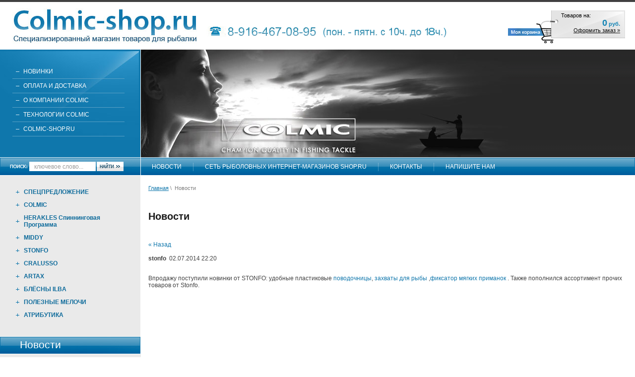

--- FILE ---
content_type: text/html; charset=utf-8
request_url: http://colmic-shop.ru/news?view=27802803
body_size: 11887
content:
<!DOCTYPE html PUBLIC "-//W3C//DTD XHTML 1.0 Transitional//EN" "http://www.w3.org/TR/xhtml1/DTD/xhtml1-transitional.dtd">
<html xmlns="http://www.w3.org/1999/xhtml" xml:lang="en" lang="ru">
<head>
<meta name="robots" content="all"/>
<meta http-equiv="Content-Type" content="text/html; charset=UTF-8" />
<meta name="description" content="Интернет-магазин Colmic-shop.ru, Новости" />
<meta name="keywords" content="Товары для рыбалки, г. Москва Интернет-магазин Colmic-shop.ru, Новости" />
<title>Интернет-магазин Colmic-shop.ru, Новости</title>
<!-- assets.top -->
<script src="/g/libs/nocopy/1.0.0/nocopy.for.all.js" ></script>
<!-- /assets.top -->

<script src="/g/libs/jquery/1.10.2/jquery.min.js"></script>

            <!-- 46b9544ffa2e5e73c3c971fe2ede35a5 -->
            <script src='/shared/s3/js/lang/ru.js'></script>
            <script src='/shared/s3/js/common.min.js'></script>
        <link rel='stylesheet' type='text/css' href='/shared/s3/css/calendar.css' /><link rel='stylesheet' type='text/css' href='/shared/highslide-4.1.13/highslide.min.css'/>
<script type='text/javascript' src='/shared/highslide-4.1.13/highslide-full.packed.js'></script>
<script type='text/javascript'>
hs.graphicsDir = '/shared/highslide-4.1.13/graphics/';
hs.outlineType = null;
hs.showCredits = false;
hs.lang={cssDirection:'ltr',loadingText:'Загрузка...',loadingTitle:'Кликните чтобы отменить',focusTitle:'Нажмите чтобы перенести вперёд',fullExpandTitle:'Увеличить',fullExpandText:'Полноэкранный',previousText:'Предыдущий',previousTitle:'Назад (стрелка влево)',nextText:'Далее',nextTitle:'Далее (стрелка вправо)',moveTitle:'Передвинуть',moveText:'Передвинуть',closeText:'Закрыть',closeTitle:'Закрыть (Esc)',resizeTitle:'Восстановить размер',playText:'Слайд-шоу',playTitle:'Слайд-шоу (пробел)',pauseText:'Пауза',pauseTitle:'Приостановить слайд-шоу (пробел)',number:'Изображение %1/%2',restoreTitle:'Нажмите чтобы посмотреть картинку, используйте мышь для перетаскивания. Используйте клавиши вперёд и назад'};</script>
<link rel="icon" href="/favicon.ico" type="image/x-icon">
<link rel="canonical" href="https://colmic-shop.ru/news">
<!--s3_require-->
<link rel="stylesheet" href="/g/basestyle/1.0.1/cookie.message/cookie.message.css" type="text/css"/>
<link rel="stylesheet" href="/g/basestyle/1.0.1/cookie.message/cookie.message.blue.css" type="text/css"/>
<script type="text/javascript" src="/g/basestyle/1.0.1/cookie.message/cookie.message.js" async></script>
<!--/s3_require-->

<script src="/t/v24/images/no_cookies.js"></script>

<link href="/t/v24/images/styles.css" rel="stylesheet" type="text/css" />

<script type='text/javascript'>var no_cookies_message = '<h2 style="color:red">Для корректной работы сайта необходима поддержка cookies</h2>'</script>
<script type='text/javascript' src="/shared/s3/js/shop_pack_2.js"></script>
<script type='text/javascript' src="/shared/s3/js/cookie.js"></script>
<link rel="stylesheet" href="/t/v24/images/site.addons.scss.css" />

<script src="/t/v24/images/site_addons.js"></script>
</head>
<body>
<table width="100%" border="0" cellspacing="0" cellpadding="0" id="wrap">
  <tr>
    <td width="284" valign="top" style="padding:100px 0 99px 0;">
    	<div class="logo"><h1><a href="/"><img src="/t/v24/images/logo.jpg" width="397" height="100" alt="Colmic-shop.ru. Специализированный магазин товаров для рыбалки" border="0" /></a></h1>
   	  </div>
        <table width="100%" border="0" cellspacing="0" cellpadding="0" class="lmenu_bg">
          <tr>   
            <td valign="top" class="lmenu"><ul id="lmenu"><li><a href="/magazin">НОВИНКИ</a></li><li><a href="/oplata_dostavka">Оплата и доставка</a></li><li><a href="/about">О компании COLMIC</a></li><li><a href="/techno">Технологии COLMIC</a></li><li><a href="/magazin-1">Colmic-shop.ru</a></li></ul></td>
          </tr>
        </table>
        <div class="search">
        <form action="/search" method="get" class="search_" ><input name="search" type="text" class="search_box" onblur= "this.value=this.value==''?'ключевое слово...':this.value" onfocus="this.value=this.value=='ключевое слово...'?'':this.value;" value="ключевое слово..." 	/><input type="submit" class="search_button" value=" " /><re-captcha data-captcha="recaptcha"
     data-name="captcha"
     data-sitekey="6LcNwrMcAAAAAOCVMf8ZlES6oZipbnEgI-K9C8ld"
     data-lang="ru"
     data-rsize="invisible"
     data-type="image"
     data-theme="light"></re-captcha></form> 
        </div>
                <!--k.r.-->


<style>
#shopms {padding:20px 30px 30px 25px; margin:0; background:#eaeaea;width:228px;}

	#shopms li.shopmn_n {font:bold 12px/14px Arial, sans-serif; color:#0e6b9b; list-style:none; margin:0; }

	#shopms	li.shopmn_n a.s1{display:block;background:url(/t/v24/images/icon.gif) center left no-repeat;padding:6px 0 6px 23px; color:#0e6b9b; text-decoration:none; cursor:pointer;}
	#shopms	li.shopmn_n a.s2{display:block;background:url(/t/v24/images/plus2.gif) center left no-repeat;padding:6px 0 6px 23px; color:#0e6b9b; text-decoration:none; cursor:pointer;}
	#shopms	li.shopmn_n a:hover{background:#ffffff url(/t/v24/images/kategor_i.gif) center right no-repeat; color:#0e6b9b; text-decoration:none;}

       #sub{background:none;}
	#sub li.shopms_a {font:normal 12px/14px Arial, sans-serif; color:#474747; list-style:none; width:auto;background:none;}
		
	#sub  li.shopms_a a{color:#474747; text-decoration:none; display:block; padding:5px 5px 5px 0;background:none;}
			
	#sub  li.shopms_a a:hover{color:#2b7ba5; text-decoration:underline;background:none;}




</style>

<ul id="shopms">
<li   class="shopmn_n" ><a  class="s2"   href="/magazin?mode=folder&folder_id=674923203">СПЕЦПРЕДЛОЖЕНИЕ</a></li>
<li   class="shopmn_n" ><a  class="s2"   href="/magazin?mode=folder&folder_id=568680">COLMIC</a><ul style="display:none;" id="sub">
<li   class="shopms_a" ><a  href="/magazin?mode=folder&folder_id=681575">УДИЛИЩА COLMIC</a><ul style="display:none;" id="sub">
<li   class="shopms_a" ><a  href="/magazin?mode=folder&folder_id=602533">ШТЕКЕРНЫЕ</a></li>
<li   class="shopms_a" ><a  href="/magazin?mode=folder&folder_id=568682">МАХОВЫЕ</a></li>
<li   class="shopms_a" ><a  href="/magazin?mode=folder&folder_id=693728">МАХОВЫЕ УКЛЕЕЧНЫЕ</a></li>
<li   class="shopms_a" ><a  href="/magazin?mode=folder&folder_id=568683">БОЛОНСКИЕ</a></li>
<li   class="shopms_a" ><a  href="/magazin?mode=folder&folder_id=70616403">ФОРЕЛЕВЫЕ</a></li>
<li   class="shopms_a" ><a  href="/magazin?mode=folder&folder_id=602536">МАТЧЕВЫЕ</a></li>
<li   class="shopms_a" ><a  href="/magazin?mode=folder&folder_id=534314309">ТЕЛЕМАТЧИ</a></li>
<li   class="shopms_a" ><a  href="/magazin?mode=folder&folder_id=607521">ФИДЕРНЫЕ</a></li>
<li   class="shopms_a" ><a  href="/magazin?mode=folder&folder_id=607520">&quot;CARP&quot;, &quot;SURF&quot;</a></li>
<li   class="shopms_a" ><a  href="/magazin?mode=folder&folder_id=607523">ДЛЯ МОРСКОЙ РЫБАЛКИ</a></li>
</ul></li>
<li   class="shopms_a" ><a  href="/magazin?mode=folder&folder_id=607551">РУЧКИ ДЛЯ ПОДСАЧЕКОВ COLMIC</a></li>
<li   class="shopms_a" ><a  href="/magazin?mode=folder&folder_id=620085">ПОДСАЧЕКИ COLMIC</a></li>
<li   class="shopms_a" ><a  href="/magazin?mode=folder&folder_id=9748203">САДКИ COLMIC</a></li>
<li   class="shopms_a" ><a  href="/magazin?mode=folder&folder_id=607534">КАТУШКИ COLMIC</a></li>
<li   class="shopms_a" ><a  href="/magazin?mode=folder&folder_id=13605403">РОГАТКИ COLMIC</a></li>
<li   class="shopms_a" ><a  href="/magazin?mode=folder&folder_id=607557">ЛЕСКА  И  ШНУРЫ COLMIC</a><ul style="display:none;" id="sub">
<li   class="shopms_a" ><a  href="/magazin?mode=folder&folder_id=17354203">INGLESE ARWEN</a></li>
<li   class="shopms_a" ><a  href="/magazin?mode=folder&folder_id=45546003">BLADE SINKING</a></li>
<li   class="shopms_a" ><a  href="/magazin?mode=folder&folder_id=49844603">FEEDER PRO</a></li>
<li   class="shopms_a" ><a  href="/magazin?mode=folder&folder_id=49850003">ALL ROUND</a></li>
<li   class="shopms_a" ><a  href="/magazin?mode=folder&folder_id=658691">RBS</a></li>
<li   class="shopms_a" ><a  href="/magazin?mode=folder&folder_id=658695">X-5000</a></li>
<li   class="shopms_a" ><a  href="/magazin?mode=folder&folder_id=37810803">OKY</a></li>
<li   class="shopms_a" ><a  href="/magazin?mode=folder&folder_id=658692">FORMER</a></li>
<li   class="shopms_a" ><a  href="/magazin?mode=folder&folder_id=658696">POWER</a></li>
<li   class="shopms_a" ><a  href="/magazin?mode=folder&folder_id=658694">FENDREEL</a></li>
<li   class="shopms_a" ><a  href="/magazin?mode=folder&folder_id=9591003">METHOD FEEDER</a></li>
<li   class="shopms_a" ><a  href="/magazin?mode=folder&folder_id=62881603">ONDA MILLE</a></li>
<li   class="shopms_a" ><a  href="/magazin?mode=folder&folder_id=127909603">OMEGA</a></li>
<li   class="shopms_a" ><a  href="/magazin?mode=folder&folder_id=127912203">IRIDE</a></li>
<li   class="shopms_a" ><a  href="/magazin?mode=folder&folder_id=658711">STREAM</a></li>
<li   class="shopms_a" ><a  href="/magazin?mode=folder&folder_id=658712">XILO</a></li>
<li   class="shopms_a" ><a  href="/magazin?mode=folder&folder_id=658713">MIMETIX</a></li>
<li   class="shopms_a" ><a  href="/magazin?mode=folder&folder_id=62881803">WIND</a></li>
<li   class="shopms_a" ><a  href="/magazin?mode=folder&folder_id=37813203">KING</a></li>
<li   class="shopms_a" ><a  href="/magazin?mode=folder&folder_id=658699">RIVERGE</a></li>
<li   class="shopms_a" ><a  href="/magazin?mode=folder&folder_id=33566201">SEAGUAR &quot;SOFT&quot;</a></li>
<li   class="shopms_a" ><a  href="/magazin?mode=folder&folder_id=658710">SHADE</a></li>
<li   class="shopms_a" ><a  href="/magazin?mode=folder&folder_id=49849803">HERAKLES XS</a></li>
<li   class="shopms_a" ><a  href="/magazin?mode=folder&folder_id=37811403">HERAKLES  XF</a></li>
<li   class="shopms_a" ><a  href="/magazin?mode=folder&folder_id=658746">ПЛЕТЕНЫЕ ШНУРЫ</a></li>
</ul></li>
<li   class="shopms_a" ><a  href="/magazin?mode=folder&folder_id=607550">ПОПЛАВКИ COLMIC</a><ul style="display:none;" id="sub">
<li   class="shopms_a" ><a  href="/magazin?mode=folder&folder_id=681578">ABI</a></li>
<li   class="shopms_a" ><a  href="/magazin?mode=folder&folder_id=681579">ALBORELLA</a></li>
<li   class="shopms_a" ><a  href="/magazin?mode=folder&folder_id=140920003">BERLINO</a></li>
<li   class="shopms_a" ><a  href="/magazin?mode=folder&folder_id=681588">CARRERA</a></li>
<li   class="shopms_a" ><a  href="/magazin?mode=folder&folder_id=22982003">CIGNO</a></li>
<li   class="shopms_a" ><a  href="/magazin?mode=folder&folder_id=249619103">COLONIA</a></li>
<li   class="shopms_a" ><a  href="/magazin?mode=folder&folder_id=22982203">COVATO</a></li>
<li   class="shopms_a" ><a  href="/magazin?mode=folder&folder_id=681830">DAITAN</a></li>
<li   class="shopms_a" ><a  href="/magazin?mode=folder&folder_id=447426503">EVATOP</a></li>
<li   class="shopms_a" ><a  href="/magazin?mode=folder&folder_id=681834">JOLLY</a></li>
<li   class="shopms_a" ><a  href="/magazin?mode=folder&folder_id=681895">JUAN</a></li>
<li   class="shopms_a" ><a  href="/magazin?mode=folder&folder_id=681848">MENTA</a></li>
<li   class="shopms_a" ><a  href="/magazin?mode=folder&folder_id=681894">MENTA-PISA</a></li>
<li   class="shopms_a" ><a  href="/magazin?mode=folder&folder_id=132938403">MERIDA</a></li>
<li   class="shopms_a" ><a  href="/magazin?mode=folder&folder_id=169267803">MIKE</a></li>
<li   class="shopms_a" ><a  href="/magazin?mode=folder&folder_id=29863201">MOICANO</a></li>
<li   class="shopms_a" ><a  href="/magazin?mode=folder&folder_id=29863001">NAVIGLIO</a></li>
<li   class="shopms_a" ><a  href="/magazin?mode=folder&folder_id=681896">PLOVDIV</a></li>
<li   class="shopms_a" ><a  href="/magazin?mode=folder&folder_id=132937403">PO PASSANTE</a></li>
<li   class="shopms_a" ><a  href="/magazin?mode=folder&folder_id=122307603">RUNNY</a></li>
<li   class="shopms_a" ><a  href="/magazin?mode=folder&folder_id=681853">SAM</a></li>
<li   class="shopms_a" ><a  href="/magazin?mode=folder&folder_id=13637803">SENNA</a></li>
<li   class="shopms_a" ><a  href="/magazin?mode=folder&folder_id=681861">SMERALDO</a></li>
<li   class="shopms_a" ><a  href="/magazin?mode=folder&folder_id=132938803">SPECICARP</a></li>
<li   class="shopms_a" ><a  href="/magazin?mode=folder&folder_id=22982403">SPIRIT</a></li>
<li   class="shopms_a" ><a  href="/magazin?mode=folder&folder_id=681892">STREAM</a></li>
<li   class="shopms_a" ><a  href="/magazin?mode=folder&folder_id=29862801">VELOX</a></li>
<li   class="shopms_a" ><a  href="/magazin?mode=folder&folder_id=29862601">VOLANO</a></li>
<li   class="shopms_a" ><a  href="/magazin?mode=folder&folder_id=681864">WIND</a></li>
<li   class="shopms_a" ><a  href="/magazin?mode=folder&folder_id=681869">ZAR</a></li>
<li   class="shopms_a" ><a  href="/magazin?mode=folder&folder_id=179140403">MONACO</a></li>
<li   class="shopms_a" ><a  href="/magazin?mode=folder&folder_id=51630907">MARLEN</a></li>
<li   class="shopms_a" ><a  href="/magazin?mode=folder&folder_id=179145803">WINNER</a></li>
<li   class="shopms_a" ><a  href="/magazin?mode=folder&folder_id=179150803">SAAR</a></li>
<li   class="shopms_a" ><a  href="/magazin?mode=folder&folder_id=179152803">SILO</a></li>
<li   class="shopms_a" ><a  href="/magazin?mode=folder&folder_id=723145203">MULTI ALFA</a></li>
<li   class="shopms_a" ><a  href="/magazin?mode=folder&folder_id=723153603">MULTI BETA</a></li>
<li   class="shopms_a" ><a  href="/magazin?mode=folder&folder_id=247877303">GRANADA</a></li>
<li   class="shopms_a" ><a  href="/magazin?mode=folder&folder_id=248871103">SILE PASSANTE</a></li>
<li   class="shopms_a" ><a  href="/magazin?mode=folder&folder_id=248898503">MINCIO PASSANTE</a></li>
<li   class="shopms_a" ><a  href="/magazin?mode=folder&folder_id=155017906">TICINO PASSANTE</a></li>
<li   class="shopms_a" ><a  href="/magazin?mode=folder&folder_id=155018106">CARZA PASSANTE</a></li>
<li   class="shopms_a" ><a  href="/magazin?mode=folder&folder_id=249602103">NIZZA PIOMBATO</a></li>
<li   class="shopms_a" ><a  href="/magazin?mode=folder&folder_id=191866305">FORMENTERA</a></li>
<li   class="shopms_a" ><a  href="/magazin?mode=folder&folder_id=191867305">FASTROUT</a></li>
<li   class="shopms_a" ><a  href="/magazin?mode=folder&folder_id=257525307">CHIOGGIA</a></li>
<li   class="shopms_a" ><a  href="/magazin?mode=folder&folder_id=155572908">FIUMARA</a></li>
<li   class="shopms_a" ><a  href="/magazin?mode=folder&folder_id=39277309">RHON</a></li>
<li   class="shopms_a" ><a  href="/magazin?mode=folder&folder_id=39277709">APOLLO</a></li>
<li   class="shopms_a" ><a  href="/magazin?mode=folder&folder_id=535814709">HYBRID RIVER</a></li>
<li   class="shopms_a" ><a  href="/magazin?mode=folder&folder_id=535825509">FARO</a></li>
<li   class="shopms_a" ><a  href="/magazin?mode=folder&folder_id=535847509">KONG 1</a></li>
</ul></li>
<li   class="shopms_a" ><a  href="/magazin?mode=folder&folder_id=620080">COLMIC ПОПЛАВКИ БОЛОНСКИЕ СКОЛЬЗЯЩИЕ</a></li>
<li   class="shopms_a" ><a  href="/magazin?mode=folder&folder_id=620075">ПОПЛАВКИ МАТЧЕВЫЕ COLMIC</a><ul style="display:none;" id="sub">
<li   class="shopms_a" ><a  href="/magazin?mode=folder&folder_id=681938">BREAM</a></li>
<li   class="shopms_a" ><a  href="/magazin?mode=folder&folder_id=681941">MULTICOLOR</a></li>
<li   class="shopms_a" ><a  href="/magazin?mode=folder&folder_id=681942">OBLIA</a></li>
<li   class="shopms_a" ><a  href="/magazin?mode=folder&folder_id=681944">SLIM</a></li>
<li   class="shopms_a" ><a  href="/magazin?mode=folder&folder_id=29862401">SINFLEX MISTRAL</a></li>
<li   class="shopms_a" ><a  href="/magazin?mode=folder&folder_id=2807603">SINFLEX IBERIA</a></li>
<li   class="shopms_a" ><a  href="/magazin?mode=folder&folder_id=13638003">NIGHT</a></li>
<li   class="shopms_a" ><a  href="/magazin?mode=folder&folder_id=62881403">AERO BLINDO SCORR</a></li>
<li   class="shopms_a" ><a  href="/magazin?mode=folder&folder_id=70629803">AERO BLINDO CANAL</a></li>
<li   class="shopms_a" ><a  href="/magazin?mode=folder&folder_id=153915803">AERO FRECCIA</a></li>
<li   class="shopms_a" ><a  href="/magazin?mode=folder&folder_id=249727103">AERO ELAN</a></li>
</ul></li>
<li   class="shopms_a" ><a  href="/magazin?mode=folder&folder_id=121031403">БОМБАРДЫ COLMIC</a></li>
<li   class="shopms_a" ><a  href="/magazin?mode=folder&folder_id=568684">КРЮЧКИ COLMIC</a><ul style="display:none;" id="sub">
<li   class="shopms_a" ><a  href="/magazin?mode=folder&folder_id=4591603">СЕРИЯ NUCLEAR 957</a></li>
<li   class="shopms_a" ><a  href="/magazin?mode=folder&folder_id=247730703">СЕРИЯ NUCLEAR B935</a></li>
<li   class="shopms_a" ><a  href="/magazin?mode=folder&folder_id=89855003">СЕРИЯ NUCLEAR 1000 </a></li>
<li   class="shopms_a" ><a  href="/magazin?mode=folder&folder_id=4591803">СЕРИЯ NUCLEAR 2000</a></li>
<li   class="shopms_a" ><a  href="/magazin?mode=folder&folder_id=166974003">СЕРИЯ NUCLEAR BS 5000</a></li>
<li   class="shopms_a" ><a  href="/magazin?mode=folder&folder_id=4588203">СЕРИЯ NUCLEAR 900</a></li>
<li   class="shopms_a" ><a  href="/magazin?mode=folder&folder_id=4592203">СЕРИЯ NUCLEAR 800</a></li>
<li   class="shopms_a" ><a  href="/magazin?mode=folder&folder_id=8865203">СЕРИЯ NUCLEAR 600</a></li>
<li   class="shopms_a" ><a  href="/magazin?mode=folder&folder_id=4592403">СЕРИЯ NUCLEAR 500</a></li>
<li   class="shopms_a" ><a  href="/magazin?mode=folder&folder_id=72819803">СЕРИЯ NUCLEAR MR300</a></li>
<li   class="shopms_a" ><a  href="/magazin?mode=folder&folder_id=5166003">КРЮЧКИ HAYABUSA</a></li>
<li   class="shopms_a" ><a  href="/magazin?mode=folder&folder_id=89855203">ГОТОВЫЕ ПОВОДКИ  COLMIC</a></li>
</ul></li>
<li   class="shopms_a" ><a  href="/magazin?mode=folder&folder_id=607560">ГРУЗИЛА И ОЛИВКИ COLMIC</a></li>
<li   class="shopms_a" ><a  href="/magazin?mode=folder&folder_id=607558">АКСЕССУАРЫ COLMIC</a><ul style="display:none;" id="sub">
<li   class="shopms_a" ><a  href="/magazin?mode=folder&folder_id=173137403">АКСЕССУАРЫ</a></li>
<li   class="shopms_a" ><a  href="/magazin?mode=folder&folder_id=48210003">ВЁДРА COLMIC</a></li>
<li   class="shopms_a" ><a  href="/magazin?mode=folder&folder_id=534122709">ЗОНТЫ</a></li>
<li   class="shopms_a" ><a  href="/magazin?mode=folder&folder_id=118669803">КОРМУШКИ ФИДЕРНЫЕ</a></li>
<li   class="shopms_a" ><a  href="/magazin?mode=folder&folder_id=620081">АНТЕННЫ ДЛЯ ПОПЛАВКОВ</a></li>
<li   class="shopms_a" ><a  href="/magazin?mode=folder&folder_id=681951">ВЕРТЛЮГИ</a></li>
<li   class="shopms_a" ><a  href="/magazin?mode=folder&folder_id=681952">КАРАБИНЫ</a></li>
<li   class="shopms_a" ><a  href="/magazin?mode=folder&folder_id=681953">ЗАСТЕЖКИ</a></li>
<li   class="shopms_a" ><a  href="/magazin?mode=folder&folder_id=127916603">ОБЖИМНЫЕ ТРУБОЧКИ</a></li>
<li   class="shopms_a" ><a  href="/magazin?mode=folder&folder_id=681966">ЗАВОДНЫЕ КОЛЬЦА</a></li>
<li   class="shopms_a" ><a  href="/magazin?mode=folder&folder_id=681947">ЭЛАСТИК ДЛЯ ШТЕКЕРА</a></li>
<li   class="shopms_a" ><a  href="/magazin?mode=folder&folder_id=681968">КЛИНКАПЫ</a></li>
<li   class="shopms_a" ><a  href="/magazin?mode=folder&folder_id=681956">СТОПОРА</a></li>
<li   class="shopms_a" ><a  href="/magazin?mode=folder&folder_id=681963">СВЕТЛЯЧКИ</a></li>
<li   class="shopms_a" ><a  href="/magazin?mode=folder&folder_id=9740403">ПОДСТАВКИ ПОД УДИЛИЩА</a></li>
<li   class="shopms_a" ><a  href="/magazin?mode=folder&folder_id=908662">ДЛЯ ШТЕКЕРА</a></li>
</ul></li>
<li   class="shopms_a" ><a  href="/magazin?mode=folder&folder_id=607556">ЯЩИКИ И СИДЕНЬЯ COLMIC И АКСЕССУАРЫ К НИМ</a><ul style="display:none;" id="sub">
<li   class="shopms_a" ><a  href="/magazin?mode=folder&folder_id=174078803">ЯЩИКИ И СИДЕНЬЯ И АКСЕССУАРЫ К НИМ</a></li>
<li   class="shopms_a" ><a  href="/magazin?mode=folder&folder_id=2809603">ЯЩИКИ &quot;ПОД ЗАКАЗ&quot;</a></li>
</ul></li>
<li   class="shopms_a" ><a  href="/magazin?mode=folder&folder_id=607563">РОЛИКИ ДЛЯ ШТЕКЕРА COLMIC</a></li>
<li   class="shopms_a" ><a  href="/magazin?mode=folder&folder_id=607562">СУМКИ ЧЕХЛЫ COLMIC</a><ul style="display:none;" id="sub">
<li   class="shopms_a" ><a  href="/magazin?mode=folder&folder_id=1231375">COLMIC СУМКИ</a></li>
<li   class="shopms_a" ><a  href="/magazin?mode=folder&folder_id=1231376">COLMIC СУМКИ ПВХ</a></li>
<li   class="shopms_a" ><a  href="/magazin?mode=folder&folder_id=1231377">COLMIC  ЧЕХЛЫ</a></li>
</ul></li>
</ul></li>
<li   class="shopmn_n" ><a  class="s2"   href="/magazin?mode=folder&folder_id=37810003">HERAKLES Спиннинговая Программа</a><ul style="display:none;" id="sub">
<li   class="shopms_a" ><a  href="/magazin?mode=folder&folder_id=122350803">HERAKLES Спиннинги</a></li>
<li   class="shopms_a" ><a  href="/magazin?mode=folder&folder_id=122351003">HERAKLES Катушки</a></li>
<li   class="shopms_a" ><a  href="/magazin?mode=folder&folder_id=37810203">HERAKLES Джиговые головки</a></li>
<li   class="shopms_a" ><a  href="/magazin?mode=folder&folder_id=37810403">HERAKLES Воблеры</a><ul style="display:none;" id="sub">
<li   class="shopms_a" ><a  href="/magazin?mode=folder&folder_id=169421203">MINNOW</a><ul style="display:none;" id="sub">
<li   class="shopms_a" ><a  href="/magazin?mode=folder&folder_id=169413003">GIANT 175 F 150F</a></li>
<li   class="shopms_a" ><a  href="/magazin?mode=folder&folder_id=169415003">RAVE 175F 140F</a></li>
<li   class="shopms_a" ><a  href="/magazin?mode=folder&folder_id=169419803">RABID 130SP</a></li>
<li   class="shopms_a" ><a  href="/magazin?mode=folder&folder_id=169413603">DOGO 110F 110SP</a></li>
<li   class="shopms_a" ><a  href="/magazin?mode=folder&folder_id=169413803">SNAKE 95SP</a></li>
<li   class="shopms_a" ><a  href="/magazin?mode=folder&folder_id=169420003">LIP 95S</a></li>
<li   class="shopms_a" ><a  href="/magazin?mode=folder&folder_id=169420403">STRIKE 90SP 90S</a></li>
<li   class="shopms_a" ><a  href="/magazin?mode=folder&folder_id=169419203">JERK 90F 70F</a></li>
<li   class="shopms_a" ><a  href="/magazin?mode=folder&folder_id=169414403">STUNT 90SP 60F</a></li>
<li   class="shopms_a" ><a  href="/magazin?mode=folder&folder_id=169419403">Flash 75S 75F</a></li>
<li   class="shopms_a" ><a  href="/magazin?mode=folder&folder_id=169417203">TROLL 75F</a></li>
<li   class="shopms_a" ><a  href="/magazin?mode=folder&folder_id=169420603">DARDO 70F 70S</a></li>
<li   class="shopms_a" ><a  href="/magazin?mode=folder&folder_id=169414003">PHANTOM 65F</a></li>
<li   class="shopms_a" ><a  href="/magazin?mode=folder&folder_id=169416203">FINGER 50F</a></li>
<li   class="shopms_a" ><a  href="/magazin?mode=folder&folder_id=169418603">JUNIOR 40SP</a></li>
</ul></li>
<li   class="shopms_a" ><a  href="/magazin?mode=folder&folder_id=169422003">CRANK</a><ul style="display:none;" id="sub">
<li   class="shopms_a" ><a  href="/magazin?mode=folder&folder_id=169417603">DR 86F 80F</a></li>
<li   class="shopms_a" ><a  href="/magazin?mode=folder&folder_id=169415403">HURRICANE 80</a></li>
<li   class="shopms_a" ><a  href="/magazin?mode=folder&folder_id=169418403">SHYRO 72F</a></li>
<li   class="shopms_a" ><a  href="/magazin?mode=folder&folder_id=169418003">HERO 70F</a></li>
<li   class="shopms_a" ><a  href="/magazin?mode=folder&folder_id=169414203">HYPNO 65F</a></li>
<li   class="shopms_a" ><a  href="/magazin?mode=folder&folder_id=169418203">BOOB 60F</a></li>
<li   class="shopms_a" ><a  href="/magazin?mode=folder&folder_id=169417803">KIKER 45F</a></li>
<li   class="shopms_a" ><a  href="/magazin?mode=folder&folder_id=169414803">TYSON 40SF</a></li>
<li   class="shopms_a" ><a  href="/magazin?mode=folder&folder_id=169416403">HYTO 40S</a></li>
<li   class="shopms_a" ><a  href="/magazin?mode=folder&folder_id=169417003">SCRAT 40 F</a></li>
<li   class="shopms_a" ><a  href="/magazin?mode=folder&folder_id=169416003">ROKY 35F</a></li>
</ul></li>
<li   class="shopms_a" ><a  href="/magazin?mode=folder&folder_id=169421403">SHAD</a><ul style="display:none;" id="sub">
<li   class="shopms_a" ><a  href="/magazin?mode=folder&folder_id=169417403">THUNDER 90F</a></li>
<li   class="shopms_a" ><a  href="/magazin?mode=folder&folder_id=169420203">REAL Shad 80S 105S</a></li>
<li   class="shopms_a" ><a  href="/magazin?mode=folder&folder_id=169416803">RUSH 60SP</a></li>
<li   class="shopms_a" ><a  href="/magazin?mode=folder&folder_id=169415803">MORK 45F</a></li>
<li   class="shopms_a" ><a  href="/magazin?mode=folder&folder_id=169421003">DEVIL 40S</a></li>
<li   class="shopms_a" ><a  href="/magazin?mode=folder&folder_id=169418803">MY Shad 40SP</a></li>
<li   class="shopms_a" ><a  href="/magazin?mode=folder&folder_id=169416603">C40 SP</a></li>
<li   class="shopms_a" ><a  href="/magazin?mode=folder&folder_id=727193603">MOTH</a></li>
</ul></li>
<li   class="shopms_a" ><a  href="/magazin?mode=folder&folder_id=169422203">POP</a><ul style="display:none;" id="sub">
<li   class="shopms_a" ><a  href="/magazin?mode=folder&folder_id=169414603">POP-EY 70 90</a></li>
</ul></li>
<li   class="shopms_a" ><a  href="/magazin?mode=folder&folder_id=169421803">VIBRATION</a><ul style="display:none;" id="sub">
<li   class="shopms_a" ><a  href="/magazin?mode=folder&folder_id=169412803">METAL FIRE 52 12gr</a></li>
<li   class="shopms_a" ><a  href="/magazin?mode=folder&folder_id=169420803">KRYPTO 75 18гр</a></li>
</ul></li>
<li   class="shopms_a" ><a  href="/magazin?mode=folder&folder_id=169421603">TOP WATER</a><ul style="display:none;" id="sub">
<li   class="shopms_a" ><a  href="/magazin?mode=folder&folder_id=169413203">DARKO 145</a></li>
<li   class="shopms_a" ><a  href="/magazin?mode=folder&folder_id=169413403">WT-DOG</a></li>
</ul></li>
</ul></li>
<li   class="shopms_a" ><a  href="/magazin?mode=folder&folder_id=37810603">HERAKLES Силиконовые приманки</a><ul style="display:none;" id="sub">
<li   class="shopms_a" ><a  href="/magazin?mode=folder&folder_id=169431203">GHOST SHAD 10CM 8.5CM 7.5CM 5CM (8шт)</a></li>
<li   class="shopms_a" ><a  href="/magazin?mode=folder&folder_id=169430803">X50 TAIL 5&quot; (10шт)</a></li>
<li   class="shopms_a" ><a  href="/magazin?mode=folder&folder_id=169430403">VIBER WORM 5.0&quot; (10шт)</a></li>
<li   class="shopms_a" ><a  href="/magazin?mode=folder&folder_id=169426803">VIBER GRUB 4.5&quot; 2.5&quot; (10шт)</a></li>
<li   class="shopms_a" ><a  href="/magazin?mode=folder&folder_id=169430603">X45 STRAIGHT 4.5&quot; (10шт)</a></li>
<li   class="shopms_a" ><a  href="/magazin?mode=folder&folder_id=169429403">SCRATCH 4.5&quot; (8шт)  3.5&quot; (12шт)</a></li>
<li   class="shopms_a" ><a  href="/magazin?mode=folder&folder_id=169428803">VOBBLER 4.0&quot; (7шт) 2.4&quot; (8шт)</a></li>
<li   class="shopms_a" ><a  href="/magazin?mode=folder&folder_id=169427403">VIBER SHAD 3.8'' 3.0&quot; (7шт)</a></li>
<li   class="shopms_a" ><a  href="/magazin?mode=folder&folder_id=169429203">GRUBY 4&quot; (14шт)</a></li>
<li   class="shopms_a" ><a  href="/magazin?mode=folder&folder_id=169431003">X35 DOUBLE CLAW 3.5&quot; (8шт)</a></li>
<li   class="shopms_a" ><a  href="/magazin?mode=folder&folder_id=169427203">MIRROR SHAD 3.2'' (6шт)</a></li>
<li   class="shopms_a" ><a  href="/magazin?mode=folder&folder_id=169429003">BENJO BODIES 3.0&quot; (7шт) BENJO PACK 3.0&quot; (2шт)</a></li>
<li   class="shopms_a" ><a  href="/magazin?mode=folder&folder_id=169427803">TREMORS 2.6&quot; (8шт)</a></li>
<li   class="shopms_a" ><a  href="/magazin?mode=folder&folder_id=169429603">SOCCER Shad 2.4&quot; (6шт)</a></li>
<li   class="shopms_a" ><a  href="/magazin?mode=folder&folder_id=169427003">ZIGGY 2.2&quot; (7шт)</a></li>
<li   class="shopms_a" ><a  href="/magazin?mode=folder&folder_id=169426403">SICKLE GRUB 1.7&quot; 2.0&quot;(10шт)</a></li>
<li   class="shopms_a" ><a  href="/magazin?mode=folder&folder_id=169428203">FLAT FROG  1.8&quot; (1шт)</a></li>
<li   class="shopms_a" ><a  href="/magazin?mode=folder&folder_id=169430003">NANHO Shad 1.8&quot; (5шт)</a></li>
<li   class="shopms_a" ><a  href="/magazin?mode=folder&folder_id=169429803">SUGAR Shad 1.8&quot; (12шт)</a></li>
<li   class="shopms_a" ><a  href="/magazin?mode=folder&folder_id=169427603">SHRIMP 1.6&quot; (10шт)</a></li>
<li   class="shopms_a" ><a  href="/magazin?mode=folder&folder_id=169428403">ROTOR WORM 1.5&quot; (8шт)</a></li>
<li   class="shopms_a" ><a  href="/magazin?mode=folder&folder_id=169428003">Mr. CRAB 1.2&quot; (6шт)</a></li>
<li   class="shopms_a" ><a  href="/magazin?mode=folder&folder_id=169428603">MOTH WORM 1'' (18шт)</a></li>
</ul></li>
<li   class="shopms_a" ><a  href="/magazin?mode=folder&folder_id=121324803">HERAKLES Блёсны форелевые</a><ul style="display:none;" id="sub">
<li   class="shopms_a" ><a  href="/magazin?mode=folder&folder_id=169410803">AMMER</a></li>
<li   class="shopms_a" ><a  href="/magazin?mode=folder&folder_id=169409403">KEEPER TROUT</a></li>
<li   class="shopms_a" ><a  href="/magazin?mode=folder&folder_id=169412003">SBAM</a></li>
<li   class="shopms_a" ><a  href="/magazin?mode=folder&folder_id=169410603">LOSKO</a></li>
<li   class="shopms_a" ><a  href="/magazin?mode=folder&folder_id=169409803">DRIBBLE SPOON</a></li>
<li   class="shopms_a" ><a  href="/magazin?mode=folder&folder_id=169410203">KITE</a></li>
<li   class="shopms_a" ><a  href="/magazin?mode=folder&folder_id=169409603">RUCK SPOON</a></li>
<li   class="shopms_a" ><a  href="/magazin?mode=folder&folder_id=169410003">YANKEE</a></li>
<li   class="shopms_a" ><a  href="/magazin?mode=folder&folder_id=169410403">NAIL</a></li>
<li   class="shopms_a" ><a  href="/magazin?mode=folder&folder_id=169411003">HIVE</a></li>
<li   class="shopms_a" ><a  href="/magazin?mode=folder&folder_id=169411203">LDS</a></li>
<li   class="shopms_a" ><a  href="/magazin?mode=folder&folder_id=169411403">RACE</a></li>
<li   class="shopms_a" ><a  href="/magazin?mode=folder&folder_id=169411603">SPIKE</a></li>
<li   class="shopms_a" ><a  href="/magazin?mode=folder&folder_id=169411803">LEAF</a></li>
<li   class="shopms_a" ><a  href="/magazin?mode=folder&folder_id=169441803">VENTO LD</a></li>
<li   class="shopms_a" ><a  href="/magazin?mode=folder&folder_id=169412203">ZERO6</a></li>
</ul></li>
<li   class="shopms_a" ><a  href="/magazin?mode=folder&folder_id=122352003">HERAKLES Крючки</a></li>
<li   class="shopms_a" ><a  href="/magazin?mode=folder&folder_id=122351403">HERAKLES Лески</a></li>
<li   class="shopms_a" ><a  href="/magazin?mode=folder&folder_id=52770603">HERAKLES Сумки и Рюкзаки</a></li>
<li   class="shopms_a" ><a  href="/magazin?mode=folder&folder_id=122351603">HERAKLES Атрибутика</a></li>
<li   class="shopms_a" ><a  href="/magazin?mode=folder&folder_id=122351203">HERAKLES Аксессуары</a></li>
</ul></li>
<li   class="shopmn_n" ><a  class="s2"   href="/magazin?mode=folder&folder_id=111647603">MIDDY</a><ul style="display:none;" id="sub">
<li   class="shopms_a" ><a  href="/magazin?mode=folder&folder_id=111649403">удилища MIDDY</a></li>
<li   class="shopms_a" ><a  href="/magazin?mode=folder&folder_id=111650803">кресла MIDDY</a></li>
<li   class="shopms_a" ><a  href="/magazin?mode=folder&folder_id=111649803">сумки и чехлы MIDDY</a></li>
<li   class="shopms_a" ><a  href="/magazin?mode=folder&folder_id=111649603">ручки для подсачека MIDDY</a></li>
<li   class="shopms_a" ><a  href="/magazin?mode=folder&folder_id=111650403">сетки для подсачеков MIDDY</a></li>
<li   class="shopms_a" ><a  href="/magazin?mode=folder&folder_id=111650603">садки MIDDY</a></li>
<li   class="shopms_a" ><a  href="/magazin?mode=folder&folder_id=111648403">катушки MIDDY</a></li>
<li   class="shopms_a" ><a  href="/magazin?mode=folder&folder_id=111647803">рогатки MIDDY</a></li>
<li   class="shopms_a" ><a  href="/magazin?mode=folder&folder_id=121044803">поплавки MIDDY</a></li>
<li   class="shopms_a" ><a  href="/magazin?mode=folder&folder_id=111649003">крючки MIDDY</a></li>
<li   class="shopms_a" ><a  href="/magazin?mode=folder&folder_id=111648603">кормушки MIDDY</a></li>
<li   class="shopms_a" ><a  href="/magazin?mode=folder&folder_id=111648803">аксессуары MIDDY</a></li>
</ul></li>
<li   class="shopmn_n" ><a  class="s2"   href="/magazin?mode=folder&folder_id=568681">STONFO</a><ul style="display:none;" id="sub">
<li   class="shopms_a" ><a  href="/magazin?mode=folder&folder_id=170603403">АКСЕССУАРЫ STONFO</a></li>
<li   class="shopms_a" ><a  href="/magazin?mode=folder&folder_id=781561">КОННЕКТОРЫ, ВТУЛКИ, КОНУСА</a></li>
<li   class="shopms_a" ><a  href="/magazin?mode=folder&folder_id=118196403">МОТОВИЛА</a></li>
<li   class="shopms_a" ><a  href="/magazin?mode=folder&folder_id=172160908">ЗАГЛУШКИ ДЛЯ УДИЛИЩА</a></li>
</ul></li>
<li   class="shopmn_n" ><a  class="s2"   href="/magazin?mode=folder&folder_id=636378">CRALUSSO</a><ul style="display:none;" id="sub">
<li   class="shopms_a" ><a  href="/magazin?mode=folder&folder_id=661966">ПОПЛАВКИ CRALUSSO</a><ul style="display:none;" id="sub">
<li   class="shopms_a" ><a  href="/magazin?mode=folder&folder_id=685573">BUBBLE</a></li>
<li   class="shopms_a" ><a  href="/magazin?mode=folder&folder_id=685572">TORPEDO</a></li>
<li   class="shopms_a" ><a  href="/magazin?mode=folder&folder_id=685574">SHARK</a></li>
<li   class="shopms_a" ><a  href="/magazin?mode=folder&folder_id=1209506">RAY</a></li>
<li   class="shopms_a" ><a  href="/magazin?mode=folder&folder_id=685576">SURF</a></li>
<li   class="shopms_a" ><a  href="/magazin?mode=folder&folder_id=685575">BOLO</a></li>
<li   class="shopms_a" ><a  href="/magazin?mode=folder&folder_id=691230">GOLF</a></li>
<li   class="shopms_a" ><a  href="/magazin?mode=folder&folder_id=691232">CAPRI</a></li>
<li   class="shopms_a" ><a  href="/magazin?mode=folder&folder_id=691231">SPIRIT</a></li>
<li   class="shopms_a" ><a  href="/magazin?mode=folder&folder_id=9000603">STING</a></li>
<li   class="shopms_a" ><a  href="/magazin?mode=folder&folder_id=145499803">HELIO</a></li>
<li   class="shopms_a" ><a  href="/magazin?mode=folder&folder_id=691224">ROCKET</a></li>
<li   class="shopms_a" ><a  href="/magazin?mode=folder&folder_id=691225">UFO</a></li>
<li   class="shopms_a" ><a  href="/magazin?mode=folder&folder_id=691226">DART</a></li>
<li   class="shopms_a" ><a  href="/magazin?mode=folder&folder_id=1209485">PELLET</a></li>
<li   class="shopms_a" ><a  href="/magazin?mode=folder&folder_id=145497403">BREAM</a></li>
<li   class="shopms_a" ><a  href="/magazin?mode=folder&folder_id=1209486">ZERO SLIDER</a></li>
<li   class="shopms_a" ><a  href="/magazin?mode=folder&folder_id=145500603">PRO SLIDER</a></li>
<li   class="shopms_a" ><a  href="/magazin?mode=folder&folder_id=691227">SENSITIVE</a></li>
<li   class="shopms_a" ><a  href="/magazin?mode=folder&folder_id=10690803">VELENCE</a></li>
<li   class="shopms_a" ><a  href="/magazin?mode=folder&folder_id=1209487">M</a></li>
<li   class="shopms_a" ><a  href="/magazin?mode=folder&folder_id=153918203">P</a></li>
<li   class="shopms_a" ><a  href="/magazin?mode=folder&folder_id=1209507">CONTROL MATCH</a></li>
<li   class="shopms_a" ><a  href="/magazin?mode=folder&folder_id=1209508">PRO MATCH</a></li>
<li   class="shopms_a" ><a  href="/magazin?mode=folder&folder_id=9593203">1028</a></li>
<li   class="shopms_a" ><a  href="/magazin?mode=folder&folder_id=9593403">1029</a></li>
<li   class="shopms_a" ><a  href="/magazin?mode=folder&folder_id=145505803">1090</a></li>
<li   class="shopms_a" ><a  href="/magazin?mode=folder&folder_id=145506003">1095</a></li>
<li   class="shopms_a" ><a  href="/magazin?mode=folder&folder_id=145507403">1310</a></li>
<li   class="shopms_a" ><a  href="/magazin?mode=folder&folder_id=179131603">BLACK EAGLE</a></li>
<li   class="shopms_a" ><a  href="/magazin?mode=folder&folder_id=450461103">PRO CARBON WAGGLER</a></li>
<li   class="shopms_a" ><a  href="/magazin?mode=folder&folder_id=198535909">MULTICOLOR WAGGLER</a></li>
</ul></li>
<li   class="shopms_a" ><a  href="/magazin?mode=folder&folder_id=1209489">АКСЕССУАРЫ ДЛЯ ПОПЛАВКОВ CRALUSSO</a></li>
<li   class="shopms_a" ><a  href="/magazin?mode=folder&folder_id=18409203">ЛЕСКА  CRALUSSO</a></li>
<li   class="shopms_a" ><a  href="/magazin?mode=folder&folder_id=661968">ДРОБЬ И ОЛИВКИ CRALUSSO</a></li>
<li   class="shopms_a" ><a  href="/magazin?mode=folder&folder_id=89854203">КРЮЧКИ CRALUSSO</a><ul style="display:none;" id="sub">
<li   class="shopms_a" ><a  href="/magazin?mode=folder&folder_id=145519803">2401</a></li>
<li   class="shopms_a" ><a  href="/magazin?mode=folder&folder_id=145520803">2405</a></li>
<li   class="shopms_a" ><a  href="/magazin?mode=folder&folder_id=145522603">2415</a></li>
<li   class="shopms_a" ><a  href="/magazin?mode=folder&folder_id=145522803">2420</a></li>
<li   class="shopms_a" ><a  href="/magazin?mode=folder&folder_id=145523003">2430</a></li>
<li   class="shopms_a" ><a  href="/magazin?mode=folder&folder_id=153918403">2435</a></li>
<li   class="shopms_a" ><a  href="/magazin?mode=folder&folder_id=145523203">2440</a></li>
<li   class="shopms_a" ><a  href="/magazin?mode=folder&folder_id=145523603">2455</a></li>
<li   class="shopms_a" ><a  href="/magazin?mode=folder&folder_id=145523803">2465</a></li>
<li   class="shopms_a" ><a  href="/magazin?mode=folder&folder_id=145524003">2470</a></li>
<li   class="shopms_a" ><a  href="/magazin?mode=folder&folder_id=179131803">2472</a></li>
</ul></li>
<li   class="shopms_a" ><a  href="/magazin?mode=folder&folder_id=30361401">КОРМУШКИ CRALUSSO</a></li>
<li   class="shopms_a" ><a  href="/magazin?mode=folder&folder_id=145565203">РЕЗИНА ДЛЯ ФИДЕРА CLARUSSO</a></li>
<li   class="shopms_a" ><a  href="/magazin?mode=folder&folder_id=145546203">ЗАСТЕЖКИ КАРАБИНЫ CRALUSSO</a></li>
<li   class="shopms_a" ><a  href="/magazin?mode=folder&folder_id=145545803">АКСЕССУАРЫ CRALUSSO</a></li>
</ul></li>
<li   class="shopmn_n" ><a  class="s2"   href="/magazin?mode=folder&folder_id=607522">ARTAX</a><ul style="display:none;" id="sub">
<li   class="shopms_a" ><a  href="/magazin?mode=folder&folder_id=11073603">СВЕТЯЩИЕСЯ ПОПЛАВКИ СО СВЕТОДИОДАМИ</a></li>
<li   class="shopms_a" ><a  href="/magazin?mode=folder&folder_id=607555">ПОПЛАВКИ ARTAX</a></li>
<li   class="shopms_a" ><a  href="/magazin?mode=folder&folder_id=9742603">ПОПЛАВКИ МАТЧЕВЫЕ ARTAX</a></li>
<li   class="shopms_a" ><a  href="/magazin?mode=folder&folder_id=661965">КРЮЧКИ ARTAX</a></li>
<li   class="shopms_a" ><a  href="/magazin?mode=folder&folder_id=13442603">ВЕРТЛЮГИ,ЗАСТЕЖКИ, КАРАБИНЫ ARTAX</a></li>
</ul></li>
<li   class="shopmn_n" ><a  class="s2"   href="/magazin?mode=folder&folder_id=1012519">БЛЁСНЫ ILBA</a><ul style="display:none;" id="sub">
<li   class="shopms_a" ><a  href="/magazin?mode=folder&folder_id=17624603">TONDO not decorated</a></li>
<li   class="shopms_a" ><a  href="/magazin?mode=folder&folder_id=17624803">TONDO decorated spots</a></li>
<li   class="shopms_a" ><a  href="/magazin?mode=folder&folder_id=17625003">TONDO decorated buble</a></li>
<li   class="shopms_a" ><a  href="/magazin?mode=folder&folder_id=17625203">TONDO decorated zebra</a></li>
<li   class="shopms_a" ><a  href="/magazin?mode=folder&folder_id=17625403">TONDO black spots</a></li>
<li   class="shopms_a" ><a  href="/magazin?mode=folder&folder_id=17625603">TONDO fluo</a></li>
<li   class="shopms_a" ><a  href="/magazin?mode=folder&folder_id=17625803">TONDO superlight not decorated</a></li>
<li   class="shopms_a" ><a  href="/magazin?mode=folder&folder_id=17626003">TONDO fly decorated spots</a></li>
<li   class="shopms_a" ><a  href="/magazin?mode=folder&folder_id=17626203">LUNGO not decorated</a></li>
<li   class="shopms_a" ><a  href="/magazin?mode=folder&folder_id=17646203">LUNGO decorated &quot;sergeant&quot;</a></li>
<li   class="shopms_a" ><a  href="/magazin?mode=folder&folder_id=17646003">LUNGO fluo decorated &quot;sergeant&quot;</a></li>
<li   class="shopms_a" ><a  href="/magazin?mode=folder&folder_id=17626603">LUNGO fluo</a></li>
<li   class="shopms_a" ><a  href="/magazin?mode=folder&folder_id=17627003">TONDO tandem not decorated</a></li>
<li   class="shopms_a" ><a  href="/magazin?mode=folder&folder_id=17627203">TONDO tandem decorated spots / zebra</a></li>
<li   class="shopms_a" ><a  href="/magazin?mode=folder&folder_id=17627403">LUNGO tandem not decorated</a></li>
<li   class="shopms_a" ><a  href="/magazin?mode=folder&folder_id=17632403">LUNGO tandem decorated &quot;sergeant&quot;</a></li>
<li   class="shopms_a" ><a  href="/magazin?mode=folder&folder_id=17627803">SPARK color</a></li>
<li   class="shopms_a" ><a  href="/magazin?mode=folder&folder_id=17628003">SPARK eco</a></li>
<li   class="shopms_a" ><a  href="/magazin?mode=folder&folder_id=17628403">ESA</a></li>
<li   class="shopms_a" ><a  href="/magazin?mode=folder&folder_id=17628603">ECU</a></li>
<li   class="shopms_a" ><a  href="/magazin?mode=folder&folder_id=17628803">LINUS</a></li>
</ul></li>
<li   class="shopmn_n" ><a  class="s2"   href="/magazin?mode=folder&folder_id=730166">ПОЛЕЗНЫЕ МЕЛОЧИ</a></li>
<li   class="shopmn_n" ><a  class="s2"   href="/magazin?mode=folder&folder_id=86110603">АТРИБУТИКА</a></li></ul>

<script>
	$('#current').find('ul:first').show();
	$('#current').parents('ul').show();
	
</script>
        <div class="block">Новости</div>
       	<div class="news">       		<p><span class="data">02.09.2025</span></p>                         
            <p style="padding:16px 0;"><strong><span style="color:#ff0000;"><span style="font-size:14pt;">Приход продукции <a href="/magazin?mode=folder&amp;folder_id=636378" target="_self">Cralusso</a> ...</span></span></strong></p>
            <p style="margin:0 0 16px 0;" align="right"><a href="/news?view=4721313">подробнее...</a></p>       		<p><span class="data">27.05.2025</span></p>                         
            <p style="padding:16px 0;"><strong><span style="font-size:14pt;"><span style="color:#ff0000;">Большой приход COLMIC ...</span> <a href="/magazin" target="_self">Новинки</a> </span></strong></p>
            <p style="margin:0 0 16px 0;" align="right"><a href="/news?view=31699709">подробнее...</a></p>       		<p><span class="data">20.03.2025</span></p>                         
            <p style="padding:16px 0;"><span style="color:#ff0000;"><strong><span style="font-size:14pt;">Магазины работают в обычном режиме ...</span></strong></span></p>
            <p style="margin:0 0 16px 0;" align="right"><a href="/news?view=24981909">подробнее...</a></p>       		<p><span class="data">12.01.2025</span></p>                         
            <p style="padding:16px 0;"><strong><span style="font-size:14pt;"><span style="color:#ff0000;">Новый Год наступил</span><span style="color:#ff0000;"> ...</span> магазины работают в полном объёме ...</span></strong></p>
            <p style="margin:0 0 16px 0;" align="right"><a href="/news?view=19012709">подробнее...</a></p>       		<p><span class="data">19.10.2024</span></p>                         
            <p style="padding:16px 0;"><span style="color:#ff0000;"><span style="font-size:14pt;">Магазины работают в обычном режиме ...</span></span></p>
            <p style="margin:0 0 16px 0;" align="right"><a href="/news?view=13110509">подробнее...</a></p>        </div>

		<div class="inform"></div>    			
    </td>
    <td valign="top" style="padding:0 0 99px 0;">
    	<div class="top">
    		        		<div class="cart">Товаров на:
                    <p class="sum"><span id="cart_total">0</span> руб.</p>
                    <p class="order"><a href="/magazin?mode=cart">Оформить заказ &raquo;</a></p>
                    <div id="shop-added">Добавлено в корзину</div>            
                </div>
                         <div class="tel"><p align="center"><span style="color: #1284b5;"><span style="font-size: 14pt;"><span style="font-family: tahoma,arial,helvetica,sans-serif;"><img src="/thumb/2/Fj347EorlXRqwaoboQYSQQ/580r450/d/tel.png" title="телефон" width="489" border="0" height="28" /><br /></span></span></span></p></div>        
        </div>
        <div class="top_pic"></div>
        <ul id="tmenu">          <li ><a href="/news"><b>Новости</b></a></li>
                      <li ><a href="/set-rybolovnyh-internet-magazinov-s"><b>Сеть рыболовных интернет-магазинов Shop.ru</b></a></li>
                      <li ><a href="/kontakty"><b>КОНТАКТЫ</b></a></li>
                      <li style="background:none"><a href="/mailus"><b>Напишите нам</b></a></li>
                        
    </ul>
        <div class="content">
        	<div class="path"><a href="/">Главная</a>&nbsp;\&nbsp;
          	Новости</div>
            <h1>Новости</h1>
<!-- header 2009-11-26 15:49:29 bottom 2009-11-26 15:50:00 -->
  
  <a href="#" onClick="document.location='/news'">&laquo; Назад</a><br /><br />

 
  <div>
   <b>stonfo</b>&nbsp;&nbsp;02.07.2014 22:20<br /><br />
   <p>Впродажу поступили новинки от STONFO: удобные пластиковые <a href="/magazin?mode=product&amp;product_id=735978003">поводочницы</a>, <a href="/search?search=%D0%97%D0%B0%D1%85%D0%B2%D0%B0%D1%82+%D0%B4%D0%BB%D1%8F+%D1%80%D1%8B%D0%B1%D1%8B+">захваты для рыбы </a>,<a href="/magazin?mode=product&amp;product_id=735978203">фиксатор мягких приманок </a>. Также пополнился ассортимент прочих товаров от Stonfo.</p>
   <br clear="all" />
  </div>

      




</div>    
    </td>
  </tr>
</table>
<div id="bot"><div class="bot">
	<div class="copyright">Copyright &copy; 2009<br /><span style='font-size:14px;' class='copyright'><a target="_blank" rel="nofollow" href="#" onClick="document.location='https://megagroup.ru'" title="Заказ сайтов.">Заказ, изготовление сайтов: megagroup.ru.</a></span></div>
    <div class="counters"><!-- begin of Top100 code -->
<script id="top100Counter" type="text/javascript" src="http://counter.rambler.ru/top100.jcn?1944404"></script><noscript><img src="http://counter.rambler.ru/top100.cnt?1944404" alt="" width="1" height="1" border="0"/></noscript>
<!-- end of Top100 code -->
<!-- begin of Top100 logo -->
<a href="http://top100.rambler.ru/home?id=1944404" target="_blank"><img src="http://top100-images.rambler.ru/top100/banner-88x31-rambler-gray2.gif" alt="Rambler's Top100" width="88" height="31" border="0" /></a>
<!-- end of Top100 logo -->

<!--LiveInternet counter--><script type="text/javascript"><!--
document.write("<a href='http://www.liveinternet.ru/click' "+
"target=_blank><img src='http://counter.yadro.ru/hit?t16.3;r"+
escape(document.referrer)+((typeof(screen)=="undefined")?"":
";s"+screen.width+"*"+screen.height+"*"+(screen.colorDepth?
screen.colorDepth:screen.pixelDepth))+";u"+escape(document.URL)+
";"+Math.random()+
"' alt='' title='LiveInternet: показано число просмотров за 24"+
" часа, посетителей за 24 часа и за сегодня' "+
"border='0' width='88' height='31'><\/a>")
//--></script><!--/LiveInternet-->

<!--Rating@Mail.ru counter-->
<a target="_top" href="http://top.mail.ru/jump?from=1755355">
<img src="http://d8.cc.ba.a1.top.mail.ru/counter?id=1755355;t=196" 
border="0" height="31" width="38" alt="Рейтинг@Mail.ru"></a>
<!--// Rating@Mail.ru counter-->

<!-- Yandex.Metrika counter -->
<script type="text/javascript" >
    (function (d, w, c) {
        (w[c] = w[c] || []).push(function() {
            try {
                w.yaCounter48186758 = new Ya.Metrika({
                    id:48186758,
                    clickmap:true,
                    trackLinks:true,
                    accurateTrackBounce:true
                });
            } catch(e) { }
        });

        var n = d.getElementsByTagName("script")[0],
            s = d.createElement("script"),
            f = function () { n.parentNode.insertBefore(s, n); };
        s.type = "text/javascript";
        s.async = true;
        s.src = "https://mc.yandex.ru/metrika/watch.js";

        if (w.opera == "[object Opera]") {
            d.addEventListener("DOMContentLoaded", f, false);
        } else { f(); }
    })(document, window, "yandex_metrika_callbacks");
</script>
<noscript><div><img src="https://mc.yandex.ru/watch/48186758" style="position:absolute; left:-9999px;" alt="" /></div></noscript>
<!-- /Yandex.Metrika counter -->
<!--__INFO2026-02-02 10:49:16INFO__-->
</div>
</div></div>
<!--k.n.-->

<!-- assets.bottom -->
<!-- </noscript></script></style> -->
<script src="/my/s3/js/site.min.js?1770012864" ></script>
<script >/*<![CDATA[*/
var megacounter_key="a00b08ed2134b160e60128d871994b7a";
(function(d){
    var s = d.createElement("script");
    s.src = "//counter.megagroup.ru/loader.js?"+new Date().getTime();
    s.async = true;
    d.getElementsByTagName("head")[0].appendChild(s);
})(document);
/*]]>*/</script>


					<!--noindex-->
		<div id="s3-cookie-message" class="s3-cookie-message-wrap">
			<div class="s3-cookie-message">
				<div class="s3-cookie-message__text">
					Этот сайт использует cookie-файлы и другие технологии для улучшения его работы. Продолжая работу с сайтом, Вы разрешаете использование cookie-файлов. Вы всегда можете отключить файлы cookie в настройках Вашего браузера.
				</div>
				<div class="s3-cookie-message__btn">
					<div id="s3-cookie-message__btn" class="g-button">
						Хорошо
					</div>
				</div>
			</div>
		</div>
		<!--/noindex-->
	
<script >/*<![CDATA[*/
$ite.start({"sid":106766,"vid":107216,"aid":45671,"stid":4,"cp":21,"active":true,"domain":"colmic-shop.ru","lang":"ru","trusted":false,"debug":false,"captcha":3,"onetap":[{"provider":"vkontakte","provider_id":"53853761","code_verifier":"TADWkNyZAzzkNQM5gNxQ3M02YxxNTZDZwYNjzU2ED3Z"}]});
/*]]>*/</script>
<!-- /assets.bottom -->
</body>
</html>

--- FILE ---
content_type: text/css
request_url: http://colmic-shop.ru/t/v24/images/site.addons.scss.css
body_size: 135
content:
.prd_top img {
  max-width: 120px;
  max-height: 120px;
  float: none;
}
.prd_top {
  text-align: center;
}
.cart {
  position: relative;
}


--- FILE ---
content_type: text/javascript
request_url: http://counter.megagroup.ru/a00b08ed2134b160e60128d871994b7a.js?r=&s=1280*720*24&u=http%3A%2F%2Fcolmic-shop.ru%2Fnews%3Fview%3D27802803&t=%D0%98%D0%BD%D1%82%D0%B5%D1%80%D0%BD%D0%B5%D1%82-%D0%BC%D0%B0%D0%B3%D0%B0%D0%B7%D0%B8%D0%BD%20Colmic-shop.ru%2C%20%D0%9D%D0%BE%D0%B2%D0%BE%D1%81%D1%82%D0%B8&fv=0,0&en=1&rld=0&fr=0&callback=_sntnl1770072579234&1770072579234
body_size: 204
content:
//:1
_sntnl1770072579234({date:"Mon, 02 Feb 2026 22:49:39 GMT", res:"1"})